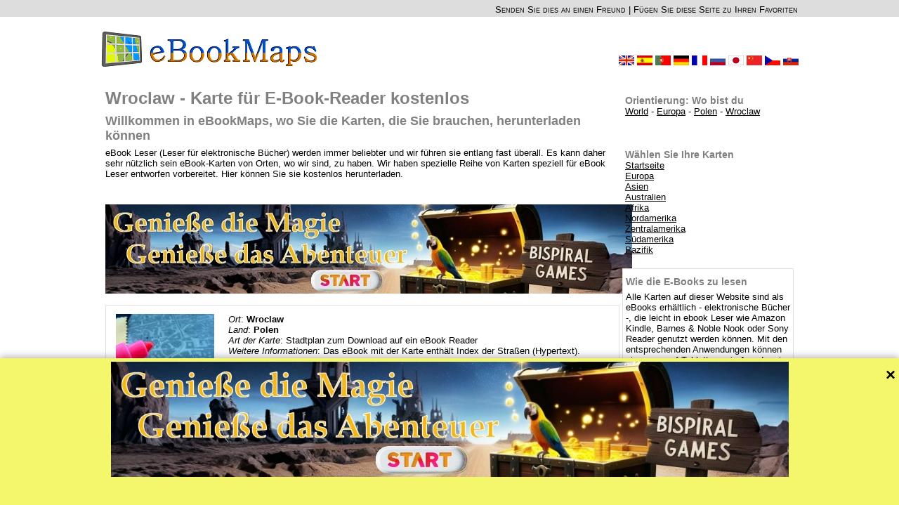

--- FILE ---
content_type: text/html; charset=UTF-8
request_url: https://www.ebookmaps.com/de/wroclaw-karten-fur-e-book-buch-de.php
body_size: 5132
content:
<html>
<head>
<meta http-equiv="Content-Type" content="text/html; charset=utf-8">
<title>Wroclaw - Karte Kostenlos</title>
<meta name="description" content="Wroclaw - eine Straßenkarte kostenlos. Diese speziell präparierte Karte bietet eine gute Orientierung an diesem Ort. Es ist für Leser von eBooks und kleinen Tabletten optimiert.">
<meta name="keywords" content="Wroclaw, Karte, eBook, e-book, elektronisches Buch, download, kostenlos, free, Straße, ebook Leser">
<meta name="author" content="WN PM">
<meta name="generator" content="WNpro">
<meta name="Content-Language" http-equiv="Content-Language" content="de"> 
<meta name="revisit-after" content="15 days">
<meta name="viewport" content="width=device-width, initial-scale=1"><style type="text/css">
#extratop {position: relative; width: 100%; height: 22px; margin: 0 auto; text-align: center; background: #DDDDDD; padding: 0px 0px 2px 0px}
#exwrap {position: relative; width: 1004px; margin: 0 auto; text-align: right; padding: 0px}
#wrapper {position: relative; width: 1004px; margin: 0 auto; text-align: left; padding: 0px}
body {text-align: center; margin: 0; font: small arial,helvetica,clean,sans-serif; text-decoration: none; color: black; background: #FFFFFF; font-size: 13px}
#mid01 {width: 1004px; background: #FFFFFF}
#top01 {width: 100%; height: 80px; text-align: right;}
#top01li {width: 100%; height: 18px; padding: 4px 0px 0px 0px; background: #E8E8E8; font-size:12px}
img.hlix {height: 16px; width: 16px; border-width: 0px; margin: -2px 6px 1px 18px; vertical-align:middle}
#mid02 {width: 992px; background: #FFFFFF; margin-right: 6px; margin-left: 6px; clear: both}
#left1 {width: 730px; margin-left: 6px; margin-top: 6px; float: left}
#left2 {width: 242px; margin-left: 6px; margin-top: 6px; float: left}
.cbox {width: 100%; float: left; padding: 0px; margin-bottom: 6px; border: 1px solid #E0E0E0; background: #FFFFFF}
.cbox2 {width: 100%; float: left; padding: 0px; margin-bottom: 6px; border: 1px solid #E0E0E0; background: #FFFFFF}
.cbox3 {width: 100%; float: left; padding: 0px; margin-bottom: 16px; margin-top: 16px; background: #FFFFFF}
.box {width: 99%; float: left; padding: 2px 0px 4px 4px; word-wrap: break-word; overflow: hidden}
.box2 {width: 100%; float: left; border: 1px solid #E0E0E0; background: #E0E098; margin-bottom: 6px; padding: 0px}
.cnarbox {width: 294px; float: left; word-wrap: break-word; overflow: hidden}
.narboxl {float: left; padding: 5px; border-right-style: dotted; border-right-color: #C06000; border-right-width: 1px; height: 228px; word-wrap: break-word; overflow: hidden}
.narboxr {padding: 5px; float: left}
.M0grey{background: #DEDEDE}
#bottom {width: 988px; margin-left: 8px; margin-top: 8px; float: left; text-align: center; font-size: 11px}
form{display: inline}
input {height: 21px; font-size: 13px}
textarea {font-size: 13px}
a{COLOR: black; TEXT-DECORATION: none}
a:hover {TEXT-DECORATION: underline}
p a {text-decoration: underline}
ul a {text-decoration: underline}
ol a {text-decoration: underline}
a.nun{TEXT-DECORATION: none}
td {margin: 0px; padding: 0px; font-size: 13px}
td.mn0 {width: 58px; background: #E88010; height: 50px; text-align: center; font-weight: bold; padding: 2px}
td.mn1 {width: 58px; background: #C35000; height: 50px; text-align: center; font-weight: bold; padding: 2px}
td.mn0 a {color: white}
td.mn1 a {color: white}
tr.M26lgr {background: #EEEEEE}
h1 {font-size: 24px; margin: 0px; padding: 0px; display: inline; color: #808080; padding-top: 6px}
h1 a {color: #808080}
h3 a {color: #808080}
h1.M26 {font-size: 24px; margin: 0px; padding: 0px; display: inline; color: #808080}
h1.M26x2 {font-size: 19px; margin: 0px; padding: 0px; display: inline; color: #808080}
h2 {font-size: 18px; margin: 0px; padding: 0px; color: #808080; padding-top: 8px}
h3 {font-size: 14px; margin: 0px; padding: 0px; color: #808080; padding-top: 8px}
div.orange {width: 100%; font-size: 13px; padding: 6px 0px 6px 0px; font-weight: bold; color: #4878B8; float: left}
div.m37mpdv {padding: 10px 10px 10px 10px; float: left}
div.m37mpdv2 {padding: 10px 10px 10px 10px; width: 540px; float: left}
img {border: none}
img.M20socn {width: 16px; height: 16px; border: none}
.M15std {border-top: 2px solid #E0E0E0; border-left: 1px dotted #E0E0E0; margin-top: 5px}
.M15std2 {border-top: 2px solid #E0E0E0; border-left: 1px dotted #E0E0E0; margin-top: 5px; margin-left: 20px}
.M15std3 {border-top: 2px solid #E0E0E0; border-left: 1px dotted #E0E0E0; margin-top: 5px; margin-left: 40px}
.M15tit {background: #DEDEDE; margin-top: 2px; padding: 3px; font: bold; clear: both}
.M15txt {padding: 3px}
.M15bot {color: #786018; text-align: right}
.M37hlist {width: 100%; float: left; padding: 3px; margin-bottom: 6px; border: 1px solid #E0E0E0; background: #FFFFFF}
div.menu {color: #000000; float: left; margin: 6px; font-variant: small-caps}
.menu a {color: #000000; font-size: 14px}
div.menux {color: #000000; float: right; margin: 6px; font-variant: small-caps; font-size: 13px}
.menux a {color: #000000; font-size: 13px}
p {margin-top: 6px; margin-bottom: 4px}
ul{margin-top: 2px; margin-bottom: 6px}
ul li{margin-top: 3px; list-style-image: url(../img/libull.gif);}
ol{margin-top: 3px; margin-bottom: 3px}
ol li{list-style-position: inside; margin-top: 3px}
div.nrmap {float: left; width: 40%;}
@media screen and (max-width: 1004px){
	#exwrap {width: 100%}
	#wrapper {width: 100%}
	#mid01 {width: 100%}
	#mid02 {width: 98%}
	#left2 {width: 170px;}
	#mid02 {width: 98%;}
	#bottom {width: 98%;}
}
@media screen and (max-width: 940px){
	#left2 {width: 120px;}
}
@media screen and (max-width: 890px){
	#left1 {width: 99%; margin-left: 0.5%;}
	#left2 {width: 99%; margin-left: 0.5%;}
	div.m37mpdv2 {width: 70%;}
}
</style>

 <script type="text/javascript">

   <!--

   function bookmark(){title="eBookMaps: Karten für eBook-Reader, elektronische Bücher zum kostenlosen Download";url="http://www.ebookmaps.com";if (window.sidebar){window.sidebar.addPanel(title, url,"");}else if(document.all)window.external.AddFavorite(url,title); else alert('Wenn Sie diese Nachricht zu schließen, bitte halten Sie die Strg-Taste gedrückt und drücken Sie die Taste D. Diese Seite wird zu Ihren Favoriten hinzugefügt werden.');}

   

 //-->

</script>

<!-- Google tag (gtag.js) -->
<script async src="https://www.googletagmanager.com/gtag/js?id=G-XN59N9H7T0"></script>
<script>
  window.dataLayer = window.dataLayer || [];
  function gtag(){dataLayer.push(arguments);}
  gtag('js', new Date());

  gtag('config', 'G-XN59N9H7T0');
</script>
</head>
<body><div id="extratop"><div id="exwrap"><div class='menux'><a href='../de/send-a-link-ger.php?m20pgadr=2937&m20nmcont=8836'>Senden Sie dies an einen Freund</a> | <a href='javascript:bookmark()'>Fügen Sie diese Seite zu Ihren Favoriten</a></div></div></div>
<div id="wrapper">
 <div id="mid01">
  <div id="top01">
      <a href="../de/index.php"><img src="../img/lgebookmaps.gif" border="0" width="309" height="52" hspace="6" style="margin-top: 20px; margin-bottom: 3px" align="left"></a>
   <br><br><br>
      <a href="../sk/wroclaw-mapy-pre-e-knihy-ctecky-sk.php"><img src="../img/flgslo.gif" title="Slovensky" border="0" width="22" height="14" hspace="2" style="margin-top: 10px; margin-right: 5px" align="right"></a>
   <a href="../cz/wroclaw-mapy-pro-ctecky-eknihy-cz.php"><img src="../img/flgcz.gif" title="Česky" border="0" width="22" height="14" hspace="2" style="margin-top: 10px" align="right"></a>
   <a href="../xn/wroclaw-maps-for-ebook-readers-xn.php"><img src="../img/flgchn.gif" title="中文" border="0" width="22" height="14" hspace="2" style="margin-top: 10px" align="right"></a>
   <a href="../jp/wroclaw-maps-for-ebook-readers-jp.php"><img src="../img/flgjap.gif" title="日本語" border="0" width="22" height="14" hspace="2" style="margin-top: 10px" align="right"></a>
   <a href="../ru/wroclaw-karty-dlja-elektronnye-knigi-ru.php"><img src="../img/flgrus.gif" title="По-русски" border="0" width="22" height="14" hspace="2" style="margin-top: 10px" align="right"></a>
   <a href="../fr/wroclaw-cartes-pour-e-livre-book-fr.php"><img src="../img/flgfr.gif" title="Français" border="0" width="22" height="14" hspace="2" style="margin-top: 10px" align="right"></a>
   <a href="../de/wroclaw-karten-fur-e-book-buch-de.php"><img src="../img/flgger.gif" title="Deutsch" border="0" width="22" height="14" hspace="2" style="margin-top: 10px" align="right"></a>
   <a href="../pt/wroclaw-mapas-para-e-book-leitores-pt.php"><img src="../img/flgport.gif" title="Português" border="0" width="22" height="14" hspace="2" style="margin-top: 10px" align="right"></a>
   <a href="../es/wroclaw-mapas-de-e-libro-lector-es.php"><img src="../img/flgesp.gif" title="Español" border="0" width="22" height="14" hspace="2" style="margin-top: 10px" align="right"></a>
   <a href="../en/wroclaw-maps-for-ebook-readers-en.php"><img src="../img/flgeng.gif" title="English" border="0" width="22" height="14" hspace="2" style="margin-top: 10px" align="right"></a>
     </div>
  <div id="mid02">
   <div id="left1">
     <div class='cbox3'><h1>Wroclaw - Karte für E-Book-Reader kostenlos</h1>
<h2>Willkommen in eBookMaps, wo Sie die Karten, die Sie brauchen, herunterladen können</h2>
<p>eBook Leser (Leser für elektronische Bücher) werden immer beliebter und wir führen sie entlang fast überall. Es kann daher sehr nützlich sein eBook-Karten von Orten, wo wir sind, zu haben. Wir haben spezielle Reihe von Karten speziell für eBook Leser entworfen vorbereitet. Hier können Sie sie kostenlos herunterladen.</p></div><div class='cbox3'><center><a href='https://bispiral.com/games/index_de.html' target='_blank'><img src='/_x_ads/largex965de.jpg' style='width: 750px; height: 127px;'></a></center></div><div class='cbox'><div class='box'><div class="m37mpdv"><img src="../dwi_jpg/Wroclaw-t.jpg" width="140" height="186" border="0"/></div><div class="m37mpdv2"><i>Ort</i>: <strong>Wroclaw</strong><br><i>Land</i>: <strong>Polen</strong><br><i>Art der Karte</i>: Stadtplan zum Download auf ein eBook Reader<br><i>Weitere Informationen</i>: Das eBook mit der Karte enthält Index der Straßen (Hypertext).<br><i>Formate</i>: mobi (zB für Kindle), epub (für die meisten anderen eBook Readern und Tabletten)<br><i>Lizenz</i>: Das elektronische Buch mit der Karte ist kostenlos zum Download. Details über die Lizenz lesen Sie unten.<br><br><br>Buch Wroclaw - Karte - Klicken Sie auf die folgenden Links zum Download:<br><br><a href="../dw_mobi2/Wroclaw.mobi"><u>mobi (für Kindle)</u></a>&nbsp;&nbsp;&nbsp;&nbsp;&nbsp;<a href="../dw_epub2/Wroclaw.epub"><u>epub (für andere Leser)</u></a></div></div></div><div class='cbox3'><center><a href='https://bispiral.com/games/index_de.html' target='_blank'><img src='/_x_ads/largex965de.jpg' style='width: 750px; height: 127px;'></a></center></div><div class='cbox'><div class='box'><h2>Tipps und Tricks für Karten und e-Bücher</h2>
<h3><a href="../de/wie-sie-e-bucher-mit-karten-verwenden-konnen.php">Hilfe: Wie Sie E-Bücher mit Karten aus eBookMaps verwenden können</a></h3>
<p>Es ist sehr einfach die E-Bücher mit Karten von eBookMaps verwenden, trotzdem wir haben ein paar Tipps für Sie. Wollen Sie wissen, wie Sie ganz einfach und schnell auf den Index der Straßen gelangen, was ist die Bedeutung der Zeichen hinter Straßennamen, oder wie man bequem nach Norden auf der Karte gelang? Diese und weitere Informationen können Sie in diesem Artikel finden.</p>
<h3><a href="../de/wie-man-e-bucher-mit-landkarten-in-reader-einfugt.php">Tipps: Wie man E-Bücher mit Landkarten in Ihre Reader einfügt</a></h3>
<p>Bücher mit Karten von eBookMaps sind speziell für die Readern der elektronischen Bücher vorbereitet. Mit diesen Readern können Sie sie jederzeit und überall nutzen. In seiner Stadt oder vielleicht im Urlaub oder eine Geschäftsreise. Wollen Sie wissen, wie man die E-Bücher zu Ihrem eBook Reader einfügen kann? Hier sind ein paar Tipps.</p></div></div><div class='cbox'><div class='box'><h2>Straßen auf dieser Karte - Wroclaw</h2>Um die vollständige Liste der Straßen auf dieser kostenlosen Karte sehen gehen Sie auf diese Seite: <a href='../de/wroclaw-strassen-auf-karte-fur-e-buch-de.php'><u>Straßen auf der Karte Wroclaw</u></a></div></div>   </div>
   <div id="left2">
     <div class='box'><br><h3>Orientierung: Wo bist du</h3><a href='../de/index.php'><u>World</u></a> - <a href='../de/europa-karten-fur-e-book-buch-de.php'><u>Europa</u></a> - <a href='../de/polen-karten-fur-e-book-buch-de.php'><u>Polen</u></a> - <a href='../de/wroclaw-karten-fur-e-book-buch-de.php'><u>Wroclaw</u></a></div><div class='cbox3'><center></center></div><div class='box'><h3>Wählen Sie Ihre Karten</h3><a href="../de/index.php"><u>Startseite</u></a><br><a href='../de/europa-karten-fur-e-book-buch-de.php'><u>Europa</u></a><br><a href='../de/asien-karten-fur-e-book-buch-de.php'><u>Asien</u></a><br><a href='../de/australien-karten-fur-e-book-buch-de.php'><u>Australien</u></a><br><a href='../de/afrika-karten-fur-e-book-buch-de.php'><u>Afrika</u></a><br><a href='../de/nordamerika-karten-fur-e-book-buch-de.php'><u>Nordamerika</u></a><br><a href='../de/zentralamerika-karten-fur-e-book-buch-de.php'><u>Zentralamerika</u></a><br><a href='../de/sudamerika-karten-fur-e-book-buch-de.php'><u>Südamerika</u></a><br><a href='../de/pazifik-karten-fur-e-book-buch-de.php'><u>Pazifik</u></a><br><br></div><div class='cbox'><div class='box'><h3>Wie die E-Books zu lesen</h3>
<p>Alle Karten auf dieser Website sind als eBooks erhältlich - elektronische Bücher -, die leicht in ebook Leser wie Amazon Kindle, Barnes & Noble Nook oder Sony Reader genutzt werden können. Mit den entsprechenden Anwendungen können sie sogar auf Tabletten, wie Acer Iconia (Android) und Apple iPad oder auf dem PC angesehen werden.</p>
<p>Die E-Bücher mit Karten können direkt in einige dieser Geräte heruntergeladen werden, oder Sie können sie auf Ihren Computer herunterladen - und von dort - zum Beispiel über Kabel oder Speicherkarte - in Ihr eBook Reader oder Tablette. Weitere Ratschläge finden Sie in unserem Artikel über die Arbeit mit Karten, E-Bücher und Leser.</p></div></div>   </div>
   <br clear="all">
  </div>
  <div id="bottom">
  &copy;2011-2025 eBookMaps.com<br/>
  Karte Daten und Bilder: © OpenStreetMap Mitwirkende, Lizenz CC-BY-SA. Abgeleitete Werke sind von der gleichen Lizenz unterliegen; zeigen sie bitte einen Link zu eBookMaps.com.<br>Info: <a href='http://www.openstreetmap.org' target='_blank'>OpenStreetMap</a>, <a href='http://creativecommons.org/licenses/by-sa/2.0/' target='_blank'>CC-BY-SA</a>.<br>  Verlag: Bispiral, s.r.o. | <a href='http://www.bispiral.com/en/about-bispiral-company.php' target='_blank'>Über uns</a> | <a href='http://www.bispiral.com/en/bispiral-websites-rules-and-privacy-protection.php' target='_blank'>Regeln dieser Website und Datenschutz</a>  </div>
  <br clear="all">
 </div>
 <br clear="all">
</div>
<div id="banner" style="position: fixed; bottom: -210px; left: 0; width: 100%; height: 210px; background-color: #f4f76b; box-shadow: 0 -2px 10px rgba(0,0,0,0.3); transition: bottom 0.5s ease; z-index: 1000;">
  <span onclick="closeBanner()" style="position: absolute; top: 10px; right: 5px; font-size: 24px; font-weight: bold; cursor: pointer; width: 15px;">×</span>
            <div style="width: 965px; margin: 0 auto; margin-top: 5px;"><a href="https://bispiral.com/games/index_de.html" target="_blank"><img src="../_x_ads/large965de.jpg"></a></div>
    
</div>
<script>
    window.addEventListener("load", () => {
  setTimeout(() => {
    document.getElementById("banner").style.bottom = "0";
  }, 1000);
});

function closeBanner() {
  document.getElementById("banner").style.bottom = "-210px";
}

function openBanner() {
  document.getElementById("banner").style.bottom = "0";
}
</script>
        </body>
<!--GenOKx--></html>
